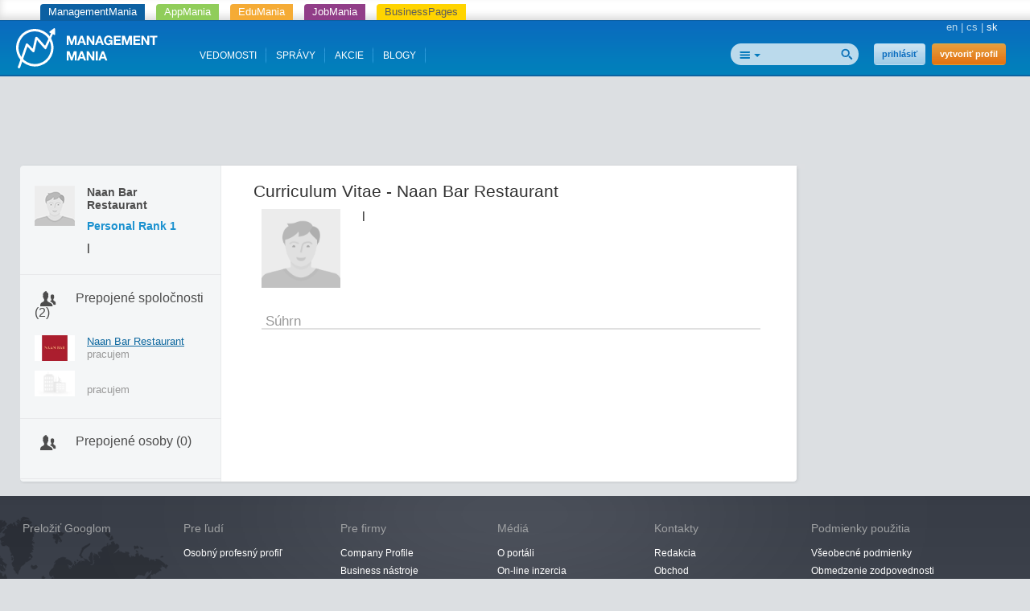

--- FILE ---
content_type: text/html; charset=utf-8
request_url: https://managementmania.com/sk/people/naan-bar-restaurant
body_size: 5620
content:
<!DOCTYPE html>
<html lang='sk'>
<head>
<title>Naan Bar Restaurant - Ľudia - ManagementMania.com</title>


<meta content='text/html;charset=utf-8' http-equiv='Content-Type'>
<meta content='JMQa_k5g3LLx4NzesHJYzg2P4ds' name='alexaVerifyID'>
<meta content='ManagementMania' name='author'>
<link href='/sk/people/naan-bar-restaurant' rel='canonical'>
<meta name="viewport" content="width=device-width, initial-scale=1.0, user-scalable=yes, target-densitydpi=device-dpi" id="viewPort" />
<!--[if lt IE 9]>
  <script src="http://css3-mediaqueries-js.googlecode.com/svn/trunk/css3-mediaqueries.js"></script>
<![endif]-->
<link href="/assets/public-f4b3aef9bc26b511037cdd7fd33b3d87.css" media="screen" rel="stylesheet" type="text/css" />
<script data-main='/assets/delayed/public/main-498242ba6d0f8a2ccabfdaf8a5419704.js' src='/assets/public-49db197f5a9f1db4dd0fc7f49dc11424.js' type='text/javascript'></script>
<link href="/sk/atom" rel="alternate" title="ATOM" type="application/atom+xml" />
<meta content="authenticity_token" name="csrf-param" />
<meta content="S7w5/SiHoMD9bOu955oM0zQCOMPxzzd70CnYi/pWM8Y=" name="csrf-token" />
<!--[if lte IE 8]>
<link href="/assets/hacks/public-3db84a2733c7ef80bfd3ebb4cca18381.css" media="screen" rel="stylesheet" type="text/css" />
<![endif]-->
<meta content='business.business' property='og:type'>
<meta content='https://managementmania.com/sk/people/naan-bar-restaurant' property='og:url'>
<meta content='ManagementMania.com' property='og:site_name'>
<meta content='Naan Bar Restaurant' property='og:title'>

</head>
<body>
<div class='app-tray fixed mmania'>
<a href="https://managementmania.com/sk" class="mmania">ManagementMania</a>
<a href="https://apps.managementmania.com/sk" class="appmania">AppMania</a>
<a href="https://edu.managementmania.com/sk" class="edumania">EduMania</a>
<a href="https://managementmania.com/sk/job-market" class="jobmania">JobMania</a>
<a href="https://managementmania.com/sk/business-pages" class="bpages">BusinessPages</a>
</div>

<div class='header'>
<div class='page'>
<div class='left-header'>
<a href="/sk"><img alt="Mm_logo" class="logo hidden-mobile" src="/assets/shared/mm_logo-dd572fe15774704827b4a1e13510366a.svg" />
<img alt="Mm_logo_symbol" class="logo hidden-desktop" src="/assets/shared/mm_logo_symbol-10cf5db57c235a91c3aea39875179e39.svg" />
</a></div>
<div class='right'>
<div class='main-language-selector'>
<a href="/en/people/naan-bar-restaurant">en</a>
<span class='delimiter'>|</span>
<a href="/cs/people/naan-bar-restaurant">cs</a>
<span class='delimiter'>|</span>
<span>sk</span>
</div>

</div>
<div class='right-header'>
<div>
<div class='auth-panel'>

<a href="/sk/public/login" class="login-link">prihlásiť</a>
<a href="/sk/public/login/signup" class="register-link">vytvoriť profil</a>
</div>
</div>
<div class='search-panel'>
<form accept-charset="UTF-8" action="/sk/search" method="post"><div style="margin:0;padding:0;display:inline"><input name="utf8" type="hidden" value="&#x2713;" /><input name="authenticity_token" type="hidden" value="S7w5/SiHoMD9bOu955oM0zQCOMPxzzd70CnYi/pWM8Y=" /></div>
<input alt="Nájsť" src="/assets/public/header/btn_search-250b59a50205c548dfbdb0a4a84bd6be.png" type="image" />
<div class='search-selector'>
<div class='search-all' id='selected-search-type'></div>
<span class='popup-arrow'></span>
</div>
<ul id='search-choices-list'>
<li class='search-all' data-type='all'>Všetko</li>
<li class='search-knowledges' data-class_suffix='knowledges' data-type='knowledges'>Vedomosti</li>
<li class='search-events' data-class_suffix='events' data-type='events'>Akcie</li>
<li class='search-people' data-class_suffix='people' data-type='people'>Ľudia</li>
<li class='search-jobs' data-class_suffix='jobs' data-type='jobs'>Zamestnanie</li>
<li class='search-companies' data-class_suffix='companies' data-type='companies'>Spoločnosti</li>
<li class='search-subscription-items' data-class_suffix='subscription-items' data-type='subscription_items'>Produkty a služby</li>
<li class='search-social-groups' data-class_suffix='social-groups' data-type='social_groups'>Skupiny</li>
<li class='search-books' data-class_suffix='books' data-type='books'>Knihy</li>
</ul>
<input id="search_text" name="search_text" type="text" value="" />
<input class="search-type-input" id="search_type" name="search_type" type="hidden" value="all" />
</form>

<div class='clear'></div>
</div>
</div>
<div id='mobile-menu-toggler'>
<div class='bubble hidden' data-bubble='all' data-max='99'></div>
</div>
<div class='left-header menu'>
<div class='item'>
<a href="/sk/knowledge">VEDOMOSTI</a>
<div class='bubble hidden' data-bubble='knowledge' data-max='99'></div>
</div>
<div class='item'>
<a href="/sk/news">SPRÁVY</a>
<div class='bubble hidden' data-bubble='news' data-max='99'></div>
</div>
<div class='item'>
<a href="/sk/events">AKCIE</a>
<div class='bubble hidden' data-bubble='events' data-max='12'></div>
</div>
<div class='item'>
<a href="/sk/blog">BLOGY</a>
<div class='bubble hidden' data-bubble='' data-max='12'></div>
</div>
<div class='clear'></div>
</div>
<div class='clear'></div>


</div>
</div>
<div class='middle-main-area'>
<div class='container text-center'>
<div id='hot-news' style='margin-top: 5px'>
    <script async src="https://pagead2.googlesyndication.com/pagead/js/adsbygoogle.js"></script>
    <!-- mm_leaderboard -->
    <ins class="adsbygoogle"
         style="display:inline-block;width:728px;height:90px"
         data-ad-client="ca-pub-0457869049013610"
         data-ad-slot="3895989630"></ins>
    <script>
    (adsbygoogle = window.adsbygoogle || []).push({});
    </script>

</div>
</div>

<div id='left-col-toggler'></div>
<div id='right-col-toggler'></div>
<div class='page'>
<table cellpadding='0' cellspacing='0' class='the-layout'>
<tr>
<td class='colleft-top'></td>
<td class='colmid-top'></td>
<td class='colright-top'></td>
</tr>
<tr>
<td class='colleft-mid'>
<div class='personal-profile'>
<a href="/sk/people/naan-bar-restaurant"><div class="avatar"><img alt="Thumb_default" src="/assets/admin/fallback/users/thumb_default-b7d99eeba43a16cf13038137d164e88c.png" /></div>
</a><div class='basic-info'>
<div class='name'>Naan Bar Restaurant</div>
<div class='pr'>
<span class="translation_missing" title="translation missing: sk.layouts.partials.public.personal_profile.personal_rank">Personal Rank</span>
<span>
1
</span>
</div>
<div class='headline clear-all'>
 | 
</div>
<div class='region'>

</div>
</div>
<div class='clear'></div>
</div>
<div class='connections-box'>
<div class='caption'><a href="/sk/people/naan-bar-restaurant/user_connections" class="modal-opener-link icon-users">Prepojené spoločnosti (2)</a></div>
<ul class='my-connections'>
<li>
<div class='company-logo'>
<a href="/sk/companies/naan-bar-restaurant"><img alt="Sidebar_naan_bar" src="/uploads/company/logo/26486/sidebar_Naan_Bar.jpg" /></a>
</div>
<div class='connection-info'>
<a href="/sk/companies/naan-bar-restaurant">Naan Bar Restaurant</a>
<br>
pracujem
</div>
<div class='clear-all'></div>
</li>
<li>
<div class='company-logo'>
<a href="/sk/companies/mismatch-in-name"><img alt="Factory" src="/assets/shared/factory-d1f2ff58cfbe877b225706d8a87231a2.png" /></a>
</div>
<div class='connection-info'>
<a href="/sk/companies/mismatch-in-name"></a>
<br>
pracujem
</div>
<div class='clear-all'></div>
</li>
</ul>

</div>
<div class='connections-box'>
<div class='caption'><a href="/sk/people/user_to_user_connections/naan-bar-restaurant" class="modal-opener-link icon-users">Prepojené osoby (0)</a></div>
<ul class='my-connections'>
</ul>

</div>


</td>
<td class='colmid-mid'>
<div class='the-content'>
<div class='profile-content page-content'>
<h1>
Curriculum Vitae - Naan Bar Restaurant

</h1>

<div class='profile'>
<div class='avatar'>
<img alt="Normal_default" height="98" src="/assets/admin/fallback/users/normal_default-b927b051cd702bac1108590dad7adde0.png" width="98" />
</div>
<div class='extern-profile left'>
<div class='intern-section'>
<div class='panel' id='general'>
<div class='full-name'>



</div>
<div class='headline'>
 | 
</div>
<div class='location'>

</div>
<div class='location industry'>

</div>

</div>
</div>
</div>
















<div class='clear'></div>
<br>
<div class='extern-profile'>

<br>
<div class='intern-section'>
<div class='label'>
Súhrn
</div>
<div class='panel' id='summary'>
<p>
<p></p>
</p>

</div>
</div>

<br>

</div>


</div>
</div>

</div>
</td>
<td class='colright-mid'>
<aside>
<div class='aside'>
<div class='user-measures' id='user-personal-measures'>

</div>




</div>
</aside>
</td>
</tr>
<tr>
<td class='colleft-bottom'></td>
<td class='colmid-bottom'></td>
<td class='colright-bottom'></td>
</tr>
</table>
</div>
</div>
<script>
  //<![CDATA[
    styleUI();
  //]]>
</script>
<div class='footer-delimiter'>
<div class='page'>
<div class='three-footer'>
<div class='three-footer-left'></div>
<div class='three-footer-mid'></div>
</div>
</div>
</div>
<div class='footer'>
<div class='page'>
<div class='languages mobile-hidden'>
<div class='world'></div>
<div class='wrapper'>
<div class='title'>Preložiť Googlom</div>
<div id="google_translate_element">
</div>

<script>
function googleTranslateElementInit() {
  new google.translate.TranslateElement({
    pageLanguage: "sk",
    includedLanguages: 'en,bg,cs,fi,fr,nl,it,hu,de,no,pl,ro,ru,sk,sl,sr,es,sv,uk',
    layout: google.translate.TranslateElement.InlineLayout.SIMPLE
  }, 'google_translate_element');
}
</script>
  <script type="text/javascript">
    window.delayed_requires.push("//translate.google.com/translate_a/element.js?cb=googleTranslateElementInit")
  </script>

<div class="flags">
  <a href="#googtrans(sk|bg)" class="reload_page bg" title="Bulgaria"></a>
  <a href="#googtrans(sk|hr)" class="reload_page hr" title="Croatia"></a>
  <a href="#googtrans(sk|cs)" class="reload_page cs" title="Czech republic"></a>
  <a href="#googtrans(sk|fi)" class="reload_page fi" title="Finland"></a>
  <a href="#googtrans(sk|fr)" class="reload_page fr" title="France"></a>
  <a href="#googtrans(sk|de)" class="reload_page de" title="Germany"></a>
  <a href="#googtrans(sk|hu)" class="reload_page hu" title="Hungary"></a>
  <a href="#googtrans(sk|it)" class="reload_page it" title="Italy"></a>
  <a href="#googtrans(sk|nl)" class="reload_page nl" title="Netherlands"></a>
  <a href="#googtrans(sk|no)" class="reload_page no" title="Norway"></a>
  <a href="#googtrans(sk|pl)" class="reload_page pl" title="Poland"></a>
  <a href="#googtrans(sk|ro)" class="reload_page ro" title="Romania"></a>
  <a href="#googtrans(sk|ru)" class="reload_page ru" title="Russian Federation"></a>
  <a href="#googtrans(sk|sr)" class="reload_page sr" title="Serbia"></a>
  <a href="#googtrans(sk|sk)" class="reload_page sk" title="Slovakia"></a>
  <a href="#googtrans(sk|sl)" class="reload_page sl" title="Slovenia"></a>
  <a href="#googtrans(sk|es)" class="reload_page es" title="Spain"></a>
  <a href="#googtrans(sk|sv)" class="reload_page sv" title="Sweden"></a>
  <a href="#googtrans(sk|uk)" class="reload_page uk" title="Ukraine"></a>
  <div class="clear"></div>
</div>

</div>
</div>
<div class='footer-navigation'>
<div class='section'>
<div class='title'>Pre ľudí</div>
<ul>
<li>
<a href="/sk/osobny-profesijny-profil">Osobný profesný profiľ</a>
</li>
</ul>
</div>
<div class='section'>
<div class='title'>Pre firmy</div>
<ul>
<li>
<a href="/sk/company-profile">Company Profile</a>
</li>
<li>
<a href="/sk/business-tools">Business nástroje</a>
</li>
<li>
<a href="/sk/marketing-tools">Digitálné marketingové nástroje</a>
</li>
<li>
<a href="/sk/e-learning-tools">E-learning Tools</a>
</li>
<li>
<a href="/sk/survey-tools-surveym">Survey Tools</a>
</li>
<li>
<a href="/sk/event-m">Organizovanie registrácií na akcie</a>
</li>
<li>
<a href="/sk/ad-tools">On-line inzercia a rekľama</a>
</li>
</ul>
</div>
<div class='section'>
<div class='title'>Médiá</div>
<ul>
<li>
<a href="/sk/o-portali-managementmania">O portáli</a>
</li>
<li>
<a href="/sk/ad-tools">On-line inzercia</a>
</li>
</ul>
</div>
<div class='section'>
<div class='title'>Kontakty</div>
<ul>
<li>
<a href="/sk/redakcia">Redakcia</a>
</li>
<li>
<a href="/sk/kontakt-pre-otazky-k-obchodu">Obchod</a>
</li>
<li>
<a href="/sk/technicke-zazemie">Technické zázemie</a>
</li>
<li>
<a href="/sk/ako-sa-stat-odbornym-partnerom">Ako sa stať partnerom</a>
</li>
<li>
<a href="/sk/partneri">Partneri</a>
</li>
</ul>
</div>
<div class='section'>
<div class='title'>Podmienky použitia</div>
<ul>
<li>
<a href="/sk/vseobecne-podmienky">Všeobecné podmienky</a>
</li>
<li>
<a href="/sk/obmedzenie-zodpovednosti">Obmedzenie zodpovednosti</a>
</li>
<li>
<a href="/sk/obchodne-podmienky">Obchodné podmienky</a>
</li>
<li>
<a href="/sk/reklamacny-poriadok">Reklamačný poriadok</a>
</li>
<li>
<a href="/sk/mm-politika-ochrany-sukromia">Politika ochrany súkromia</a>
</li>
<li>
<a href="/sk/politika-bezpecnosti">Politika bezpečnosti</a>
</li>
</ul>
</div>
<div class='clear'></div>
</div>
<div class='hr mobile-hidden'></div>
<div class='footer-partners mobile-hidden'>
<a href='https://aptien.com' target='_blank'>
<img alt='Aptien' src='/uploads/footer_logo/image/22/logo_aptien_logo_white_transp_horizontal.png' style='' title='Aptien'>
</a>
<a href='http://www.cictr.com' target='_blank'>
<img alt='Cambridge Innovation Center' src='/uploads/footer_logo/image/14/logo_logo-cambridge-innovation-center.png' style='' title='Cambridge Innovation Center'>
</a>
<a href='http://www.oracle.com' target='_blank'>
<img alt='ORACLE' src='/uploads/footer_logo/image/16/logo_logo-oracle.png' style='' title='ORACLE'>
</a>
<a href='http://www.ets.org/' target='_blank'>
<img alt='ETS' src='/uploads/footer_logo/image/17/logo_logo-ets.png' style='' title='ETS'>
</a>
</div>
<div class='hr'></div>
<div class='footer-lowest'>
<div class='social'>
<a class='linkedin' href='http://www.linkedin.com/groupRegistration?gid=3711548' target='_blank'></a>
<a class='twitter' href='http://twitter.com/ManagementMania' target='_blank'></a>
<a class='facebook' href='http://www.facebook.com/ManagementMania' target='_blank'></a>
<a class='rss' href='/sk/atom/'></a>
<div class='clear'></div>
</div>
<div class='copyright'>
<div class='info'>
Copyright © 2011-2016 | <a href='/'> ManagementMania.com </ a>. Všetky práva vyhradené.
<br>
ManagementMania's Series of Management ISSN 2327-3658
<a href="https://plus.google.com/108142160331462768135" rel="publisher">Google+</a>
</div>
<div class='warning'>
Pokiaľ nie je uvedené inak, podlieha text na týchto stránkach licenciu <a href='http://creativecommons.org/licenses/by-nc/2.0/' target='_blank'> Creative Commons BY-NC.</a> 
<br>
<a href="http://creativecommons.org/licenses/by-nc/2.0/" target="_blank" title="Creative Commons BY-NC"><img alt="cc-by-nc" height="19" src="/assets/shared/licence-cc-by-nc-44375e5111d383b9d52af3abf60513f4.png" title="Creative Commons BY-NC" width="53" />
</a></div>
</div>
<div class='payments'></div>
<div class='clear'></div>
</div>
</div>

  <a href="https://ssl.www.toplist.cz/" target="_top"><img src="https://ssl.toplist.cz/dot.asp?id=1144967" style="border: 0px" alt="TOPlist" width="1" height="1"/></a>

<script type="text/javascript">
    var _gaq = _gaq || [];
    _gaq.push(['_setAccount', 'UA-7715857-4']);
    _gaq.push(['_trackPageview']);

    (function() {
          var ga = document.createElement('script'); ga.type = 'text/javascript'; ga.async = true;
          ga.src = ('https:' == document.location.protocol ? 'https://ssl' : 'http://www') + '.google-analytics.com/ga.js';
          var s = document.getElementsByTagName('script')[0];
      s.parentNode.insertBefore(ga, s);
        })();
</script>

  

</div>
</body>
</html>


--- FILE ---
content_type: text/html; charset=utf-8
request_url: https://www.google.com/recaptcha/api2/aframe
body_size: 268
content:
<!DOCTYPE HTML><html><head><meta http-equiv="content-type" content="text/html; charset=UTF-8"></head><body><script nonce="2UCgIQ7VVXegOOlb2GQB8g">/** Anti-fraud and anti-abuse applications only. See google.com/recaptcha */ try{var clients={'sodar':'https://pagead2.googlesyndication.com/pagead/sodar?'};window.addEventListener("message",function(a){try{if(a.source===window.parent){var b=JSON.parse(a.data);var c=clients[b['id']];if(c){var d=document.createElement('img');d.src=c+b['params']+'&rc='+(localStorage.getItem("rc::a")?sessionStorage.getItem("rc::b"):"");window.document.body.appendChild(d);sessionStorage.setItem("rc::e",parseInt(sessionStorage.getItem("rc::e")||0)+1);localStorage.setItem("rc::h",'1768600849590');}}}catch(b){}});window.parent.postMessage("_grecaptcha_ready", "*");}catch(b){}</script></body></html>